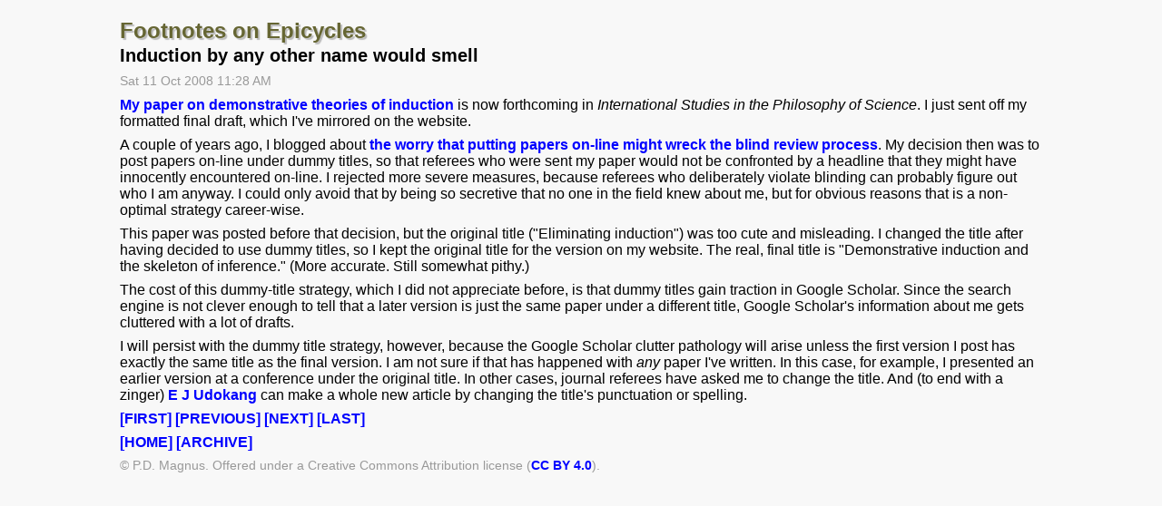

--- FILE ---
content_type: text/html; charset=UTF-8
request_url: https://laser.fontmonkey.com/foe/index.php?entry=entry081011-112812
body_size: 1795
content:
<!DOCTYPE HTML>
<html>
<head>
	<title>Footnotes on Epicycles</title>
	<meta name="dc.title" content="Footnotes on Epicycles"/>
	<meta name="author" content="P.D. Magnus"/>
	<meta name="dc.creator" content="P.D. Magnus"/>
	<meta name="dc.subject" content="footnotes, epicycles, philosophy, underdetermination, natural kinds"/>
	<meta name="keywords" content="footnotes, epicycles, philosophy, underdetermination, natural kinds"/>
	<meta name="dc.description" content="The philosophical foofaraw of P.D. Magnus. Updates on papers, half-baked thoughts that do not merit a paper, and wispy nothings that do not even merit a footnote."/>
	<meta name="description" content="The philosophical foofaraw of P.D. Magnus. Updates on papers, half-baked thoughts that do not merit a paper, and wispy nothings that do not even merit a footnote."/>
	<meta name="dc.type" content="weblog"/>
	<meta name="dc.type" content="blog"/>
	<meta name="resource-type" content="document"/>
	<meta name="dc.format" scheme="IMT" content="text/html"/>
	<meta name="dc.source" scheme="URI" content="http://laser.fontmonkey.com/index.php"/>
	<meta name="dc.language" scheme="RFC1766" content="Array"/>
	<meta name="dc.coverage" content="global"/>
	<meta name="distribution" content="GLOBAL"/>
	<meta name="dc.rights" content="http://creativecommons.org/licenses/by-nc-sa/3.0/"/>
	<meta name="copyright" content="http://creativecommons.org/licenses/by-nc-sa/3.0/"/></head>
	<link rel="STYLESHEET" type="text/css" href="foe.css">
</head>
<body>
<div id="head">
<h1 class="headbox"><a href="index.php">Footnotes on Epicycles</a></h1>
</div>

<div id="main">

<h2 class="post">Induction by any other name would smell</h2>
<p class="date">Sat 11 Oct 2008 11:28 AM</p>
<p><a href="http://www.fecundity.com/job/paper.php?item=demoninduction">My paper on demonstrative theories of induction</a> is now forthcoming in <em>International Studies in the Philosophy of Science</em>. I just sent off my formatted final draft, which I&#039;ve mirrored on the website.</p>
<p>A couple of years ago, I blogged about <a href="index.php?entry=entry061218-124146">the worry that putting papers on-line might wreck the blind review process</a>. My decision then was to post papers on-line under dummy titles, so that referees who were sent my paper would not be confronted by a headline that they might have innocently encountered on-line. I rejected more severe measures, because referees who deliberately violate blinding can probably figure out who I am anyway. I could only avoid that by being so secretive that no one in the field knew about me, but for obvious reasons that is a non-optimal strategy career-wise.</p>
<p>This paper was posted before that decision, but the original title (&quot;Eliminating induction&quot;) was too cute and misleading. I changed the title after having decided to use dummy titles, so I kept the original title for the version on my website. The real, final title is &quot;Demonstrative induction and the skeleton of inference.&quot; (More accurate. Still somewhat pithy.)</p>
<p>The cost of this dummy-title strategy, which I did not appreciate before, is that dummy titles gain traction in Google Scholar. Since the search engine is not clever enough to tell that a later version is just the same paper under a different title, Google Scholar&#039;s information about me gets cluttered with a lot of drafts.</p>
<p>I will persist with the dummy title strategy, however, because the Google Scholar clutter pathology will arise unless the first version I post has exactly the same title as the final version. I am not sure if that has happened with <em>any</em> paper I&#039;ve written. In this case, for example, I presented an earlier version at a conference under the original title. In other cases, journal referees have asked me to change the title. And (to end with a zinger) <a href="index.php?entry=entry080917-141436">E J Udokang</a> can make a whole new article by changing the title&#039;s punctuation or spelling.</p>
</div>
<div id="foot">
<p>
<a href="index.php?entry=entry051004-135715">[FIRST]</a>
<a href="index.php?entry=entry081004-092534">[PREVIOUS]</a>
<a href="index.php?entry=entry081012-020000">[NEXT]</a>
<a href="index.php?entry=entry160815-092904">[LAST]</a>
</p>
<p>
<a href="index.php">[HOME]</a>
<a href="archive.php">[ARCHIVE]</a>
</p>
<p class="license">
&copy; P.D. Magnus. Offered under a Creative Commons Attribution license (<a href="https://creativecommons.org/licenses/by/4.0/">CC BY 4.0</a>).
</p>
</div>



</body>
</html>